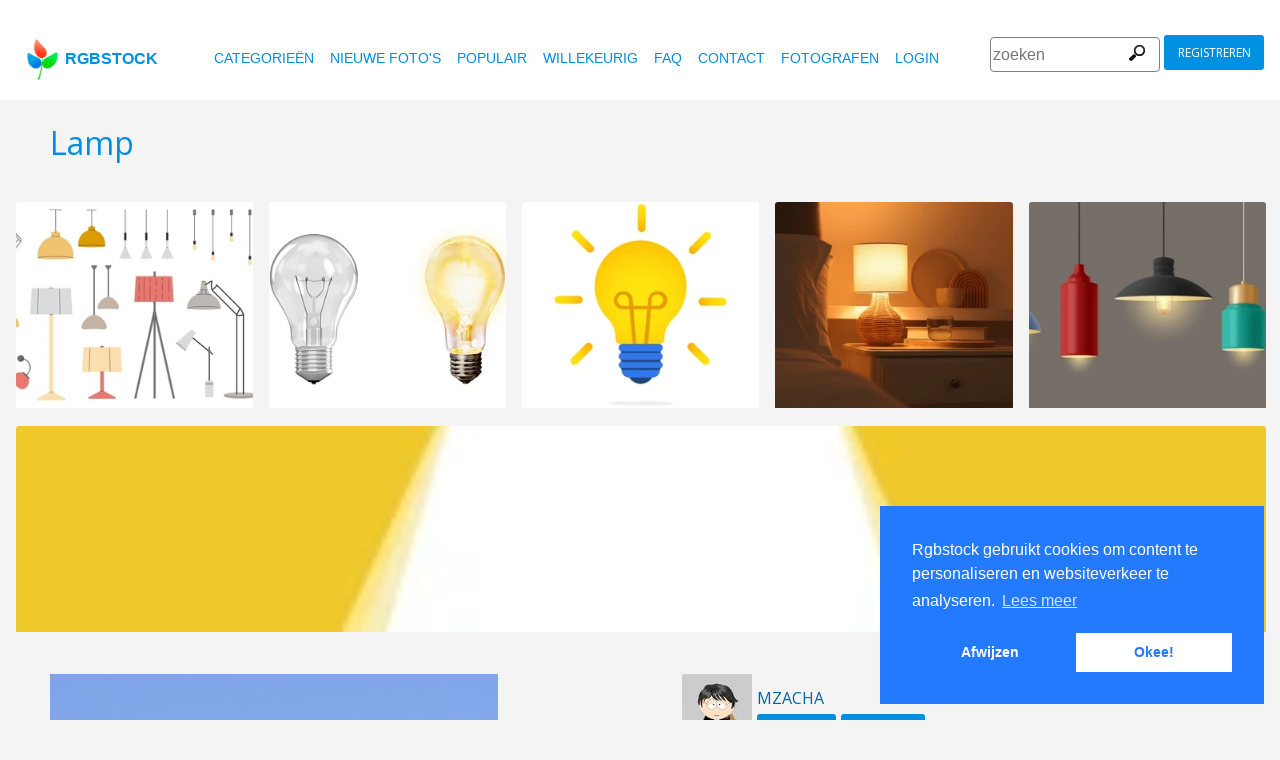

--- FILE ---
content_type: text/html
request_url: https://www.rgbstock.nl/photo/nzG4w4M/Lamp
body_size: 6082
content:
<!DOCTYPE html>

<html lang="nl">
    <head>
		<meta property="og:image" content="https://b.rgbimg.com/cache1sCGW5/users/m/mz/mzacha/600/nzG4w4M.jpg" />
		<meta property="og:image:url" content="https://b.rgbimg.com/cache1sCGW5/users/m/mz/mzacha/600/nzG4w4M.jpg" />
		<meta property="og:image:type" content="image/jpeg" />
		<meta property="og:image:width" content="600" />
		<meta property="og:image:height" content="300" />
		<meta property="og:title" content="Gratis stock foto's - Rgbstock - gratis afbeeldingen | Lamp" />
		<meta property="og:url" content="https://www.rgbstock.nl//photo/nzG4w4M/Lamp" />
		<meta property="og:type" content="website" />
		<meta property="og:description" content="Lamp: mzacha:: Lamp: " /	>

        <title>Lamp | Gratis stock foto's - Rgbstock - gratis afbeeldingen |  mzacha | June - 07 - 2012 (3)</title>
        <link rel="stylesheet" href="/nrgb/css/">
        <link rel="canonical" href="https://www.rgbstock.nl/photo/nzG4w4M/Lamp">
        
<meta http-equiv="content-type" content="text/html; charset=utf-8" />
<meta content="Lamp, bilbs, hemel, lamp, lantaarn, licht, post, vijf,   Gratis stock foto's, stock foto's, foto, foto's, gratis, stock, stockfoto,  stock image, afbeelding, grafisch, vormgeving, fotografie,gallerij, lichttafel, hoge kwaliteit foto's, vector graphic, vectors, gratis foto's zoeken, gratis afbeeldingen, royalty free, royalty-free, stock fotografie, stock images, foto's delen" name="Keywords">
<meta content="Lamp, bilbs, hemel, lamp, lantaarn, licht, post, vijf,    Rgbstock.nl,  gratis stock foto's, Hoge kwaliteit stock foto's downloaden gratis stock afbeeldingen,  maak je eigen stock foto gallerij " name="Description">

<meta name="viewport" content="width=device-width, minimum-scale=1.0">

<meta name="msapplication-TileColor" content="#ffffff"/>
<meta name="msapplication-TileImage" content="/img/logo_w8.png"/>
<link rel="icon"  href="/img/logo_w8.png" />

<link rel="alternate" hreflang="pl" href="http://www.rgbstock.pl/photo/nzG4w4M/Lamp">
<link rel="alternate" hreflang="nl" href="http://www.rgbstock.nl/photo/nzG4w4M/Lamp">
<link rel="alternate" hreflang="es" href="http://www.rgbstock.es/photo/nzG4w4M/Lamp">
<link rel="alternate" hreflang="de" href="http://www.rgbstock.de/photo/nzG4w4M/Lamp">
<link rel="alternate" hreflang="ja" href="http://www.rgbstock.jp/photo/nzG4w4M/Lamp">
<link rel="alternate" hreflang="pt" href="http://www.rgbstock.br.com/photo/nzG4w4M/Lamp">
<link rel="alternate" hreflang="en" href="http://www.rgbstock.com/photo/nzG4w4M/Lamp">
<link rel="alternate" hreflang="x-default" href="http://www.rgbstock.com/photo/nzG4w4M/Lamp">

<link rel="search" href="/opensearch/opensearch.xml" type="application/opensearchdescription+xml" title="Rgbstock.com" />

<link rel="dns-prefetch" href="//a.rgbimg.com" />
<link rel="dns-prefetch" href="//b.rgbimg.com" />
<link rel="dns-prefetch" href="//l.rgbimg.com" />
<link rel="dns-prefetch" href="//m.rgbimg.com" />
<meta name="geo.placename" content="Germany" />
<meta name="geo.position" content="50.4779;12.3713" />
<meta name="geo.region" content="Germany" />
<meta name="ICBM" content="50.4779,12.3713" />

<link rel="alternate" type="application/rss+xml" title="RGBStock.com new stock photos" href="http://feeds.feedburner.com/Rgbstockcom-New" />
<link rel="alternate" type="application/rss+xml" title="RGBStock.com popular stock photos" href="http://feeds.feedburner.com/Rgbstockcom-popular" />

<link href="https://fonts.googleapis.com/icon?family=Material+Icons" rel="stylesheet">
<link href="https://fonts.googleapis.com/css?family=Open+Sans" rel="stylesheet">

<script type="text/javascript">

  var _gaq = _gaq || [];
  _gaq.push(['_setAccount', 'UA-38549471-1']);
  _gaq.push(['_trackPageview']);

  (function() {
    var ga = document.createElement('script'); ga.type = 'text/javascript'; ga.async = true;
    ga.src = ('https:' == document.location.protocol ? 'https://ssl' : 'http://www') + '.google-analytics.com/ga.js';
    var s = document.getElementsByTagName('script')[0]; s.parentNode.insertBefore(ga, s);
  })();

</script>


        <script type="application/ld+json">
	{
	  "@context": "http://schema.org",
	  "@type": "WebSite",
	  "url": "http://www.rgbstock.nl/photo/nzG4w4M/Lamp",
	  "name": "Gratis stock foto's - Rgbstock - gratis afbeeldingen | Lamp",
	   "author": {
	      "@type": "Person",
	      "name": "mzacha"
	    },
	  "description": ": Lamp: ",
	  "publisher": "mzacha",
	  "potentialAction": {
	    "@type": "SearchAction",
	    "target": "http://www.rgbstock.nl/images/{search_term}",
	    "query-input": "required name=search_term",
        	"query":"Lamp"}
	    }
	</script>

    <script src="https://contextual.media.net/dmedianet.js?cid=8CUBP54P4" async="async"></script>

    </head>

    <body class="generalpage">
        <div class="rgbtopbar"></div>
         <a href="/" class="logo">
              <img src="/nrgb/css/img/rgbstock-free-stock-photos.png" alt="Rgbstock: free stock photos" title="Rgbstock: free stock photos">rgbstock
          </a>
         
          <div class="topheader topheaderblue">
              <div class="topmenuhandler">
                <span></span>
                <span></span>
                <span></span>
                <span></span>
              </div>

              <div class="topmenu">
                <div class="linkbar">
  <p class="dezeniet"><span class="shwcookiepp"></span></p>
	<a class="link" href="/categories" title="categorieën">categorieën</a>
	<a class="link" href="/new" title="nieuwe foto's">nieuwe foto's</a>
	<a class="link" href="/mostdownloaded" title="populair">populair</a>
	<a class="link" href="/random" title="willekeurig">willekeurig</a>
	<a class="link" href="/faq" title="FAQ">FAQ</a>
	<a class="link" href="/contact" title="contact">contact</a>
	<a class="link" href="/photographers" title="fotografen">fotografen</a>
  <a class="link" href="/login" title="login">Login</a>
  <!-- <span class="linkbar-languages">
      <a href="https://www.rgbstock.com.br">BR</a>
      <a href="https://www.rgbstock.de">DE</a>
      <a href="https://www.rgbstock.com">EN</a>
      <a href="https://www.rgbstock.es">ES</a>
      <a href="https://www.rgbstock.es">NL</a>
      <a href="https://www.rgbstock.pl">PL</a>
  </span> -->

</div>
<div class="searchformdiv searchformanonymous">
      <form onSubmit="document.location = '/images/' + this.sfpht.value; return false;">
          <input class="respinp" id="phtr" name="sfpht" type="text" value="" placeholder="zoeken">
          <input value="zoeken" title="" class="button" type="submit">
      </form>
      <a href="/register" class="registerbutton registerbuttonanonymous">registreren</a>
</div>

              </div>
          </div>

        <div class="rgbcontainer-full">

		<div class="rgbcontainer">
           <h1>Lamp</h1>
        </div>

        <div class="premium-photos frontpage-photos"  data-empty="true" id="frontpagephotos">
            <a class="sstck pre-sstck" href="#"><span class="loader"></span></a>
            <a class="sstck pre-sstck" href="#"><span class="loader"></span></a>
            <a class="sstck pre-sstck" href="#"><span class="loader"></span></a>
            <a class="sstck pre-sstck" href="#"><span class="loader"></span></a>
            <a class="sstck pre-sstck" href="#"><span class="loader"></span></a>
            <a class="sstck pre-sstck" href="#"><span class="loader"></span></a>
        </div>

        <div class="dezeniet">
        	<div class="thephotoid">nzG4w4M</div>
        	<div class="theusernamesource">mzacha</div>
        </div>

		<div class="rgbcontainer">
			<div class="editiframe"><div></div></div>
			<div class="registeredok">Welcome to Rgbstock. You can donwload this image now</div>
		</div>

		<div class="rgbcontainer">
		<div class="ph600left">


			<div class="edtpht2">
					
				</div>
			<div class="bimgz">
				
					<img class="mainimg mainimgH600 mainimgW448" data-photod="nzG4w4M" src="//b.rgbimg.com/cache1sCGW5/users/m/mz/mzacha/600/nzG4w4M.jpg" title="Lamp: " alt="Lamp: " border="0">
					<img class="absloginnow" src="[data-uri]" title="Lamp: "  border="0">
				
			</div>

			<div class="row bbuttonrow">
				<a style="display:none" class="bbutton" title="download volledige groote" href="https://www.rgbstock.nl/filedownload/mzacha/nzG4w4M.jpg">download</a>

				<a  style="display:none" class="likebutton" data-label="like" data-id="nzG4w4M" title="like">like</a>

				<a style="display:none" class="likebutton" data-label="download" title="download">download</a>

			</div>

			<div class="numbers">
				<span><strong>100</strong>  <a href="/mostviewed/">keer bekeken</a></span>
				<span><strong>3</strong> <a href="/mostdownloaded/">downloads</a></span>
				<span class="like" data-label="like"  data-image="nzG4w4M">
					<strong></strong> <a href="/mostliked/">likes</a>
				</span>

				<a href="https://www.pinterest.com/pin/create/button/?url=http%3A%2F%2Fwww.rgbstock.nl%2Fphoto%2F%2FnzG4w4M&media=http%3A%2F%2Fb.rgbimg.com%2Fcache1sCGW5%2Fusers%2Fm%2Fmz%2Fmzacha%2F600%2FnzG4w4M.jpg&description=Lamp" class="pinterest600" title="Share on Pinterest" target="_blank">P</a>

				<a target="_blank" href="https://twitter.com/intent/tweet?text=I like to share this great free stock photo&url=Lamp http://www.rgbstock.nl/photo/nzG4w4M" class="twitter600" title="Share on Twitter">T</a>


				<a target="_blank" href="https://www.facebook.com/sharer/sharer.php?u=http://www.rgbstock.nl/photo/nzG4w4M/Lamp/" class="facebook600" title="Share on Facebook">F</a>


				<span data-image="mzacha:nzG4w4M" data-json="{\&quot;title\&quot;:\&quot;Lamp\&quot;,\&quot;user\&quot;:\&quot;mzacha\&quot;,\&quot;width\&quot;:\&quot;100\&quot;,\&quot;height\&quot;:\&quot;66\&quot;}" title="toevoegen aan lichttafel" class="lib600" data-target="toevoegen aan lichttafel">L</span>
				<p class="likepI"></p>
				<div class="edtpht">

				</div>
			</div>
			<div class="row">
				<!-- %%include::v2/parts/ads/stockphotosecrets700_anonymous.html%% -->
			</div>
			<div class="likemessage"></div>

			<div class="row likehtml">

			</div>

			<div class="row">
				<div><h3>Gratis registreren om deze foto te downloaden</h3></div>
					<iframe id="facebooksignupframe" width="100%" height="380" frameborder="0" src="/registerall/F2F0F0/nzG4w4M" data-referer="/photo/nzG4w4M/registeredok" border="0"></iframe>
			</div>

			<div class="row">
				<strong>Description</strong><br>
				

			</div>

			<div class="row keywords">
				<strong>trefwoorden</strong><br>
				<a href="/images/bilbs">bilbs</a>, <a href="/images/hemel">hemel</a>, <a href="/images/lamp">lamp</a>, <a href="/images/lantaarn">lantaarn</a>, <a href="/images/licht">licht</a>, <a href="/images/post">post</a>, <a href="/images/vijf">vijf</a>

				<h5 id="imagelink"><a href="/cache1sCGW5/users/m/mz/mzacha/300/nzG4w4M.jpg"><img  width="448" height="600" src="/cache1sCGW5/users/m/mz/mzacha/300/nzG4w4M.jpg" alt="Lamp">Lamp, bilbs, hemel, lamp, lantaarn, licht, post, vijf</a></h5>
			</div>

			<div class="dezeniet">
				<img  src="/cache1sCGW5/users/m/mz/mzacha/300/nzG4w4M.jpg" width="224" height="300" title="Lamp: "  alt="Lamp: ">
			</div>

		          <!-- comments -->
				<div class="comments">
					<div style="display:none" class="registerhelp">
						<h5>Reacties</h5>
						<div>&nbsp;&nbsp;Reageer! Log in en schrijf een reactie. Als je geen account hebt, schrijf je dan in. Het is gratis!<br> <a href="/register">Registreer</a></div>
					</div>
					<form style="display:none" class="commentform" method="post" action="/">

						<div class="inputrow comment">
							<h5>Reacties</h5>

							<textarea style="color:black" name="cmnd" id="ww"></textarea>
							<input type="submit" class="button" value="Reactie">
						</div>
						<div class="inputrow dezeniet">
							<label style="text-align:right">url</label>
							<input id="mywww" name="www">
						</div>
						<input type=hidden value="81716"  name="__mp__">
						<input type=hidden value="nzG4w4M"  name="__pn__" class="photoname01">
						<input type=hidden value="mzacha"  name="__un__" class="usrname01">
						<input type=hidden value="/comment"  name="__redirect__">
						<input type=hidden value="/photo/nzG4w4M"  name="__referer__">
					</form>
				</div>

				<div class="comments">
					<span class="nocomments">geen reacties op deze foto</span>
				</div>
			<!-- end comments -->
		</div>
		<div class="ph600right">

			<div class="avatardiv">
				<a href="/user/mzacha"><img width="70" border="0" height="70" alt="mzacha" title="Rgbstock user mzacha" src="/cache1nxTG6/users/m/mz/mzacha/avatar/avatar.jpg" class="avatar"></a>
				<div class="blue">
					<strong>mzacha</strong>
					<a class="f" href="/user/mzacha" title="profiel">profiel</a>
					<a href="/gallery/mzacha" title="gallerij">gallerij</a>
					<span data-photo="mfvwBga" title="contact" class="contactuser" style="display:none" >contact</span>
				</div>

			</div>
			<div class="contacthtml">

			</div>

			<div>
				<strong>Afbeeldingseigenschappen</strong>
			</div>

			<div class="specs">
				<div><span>Afmetingen:  </span><span class="last">1398px * 1869px</span></div>
				<div><span>Gepubliceerd:  </span><span class="last">June - 07 - 2012</span></div>
				<div><span>Camera:  </span><span class="last"><a target="_blank" href="https://www.amazon.com/gp/search?ie=UTF8&tag=rgbstockamzn1-20&linkCode=ur2&linkId=5bb5d52f9ca27a2c99ab1a6dbda27d0d&camp=1789&creative=9325&index=photo&keywords=olympus">Olympus</a><img src="//ir-na.amazon-adsystem.com/e/ir?t=rgbstock-20&l=ur2&o=1" width="1" height="1" border="0" alt="" style="border:none !important; margin:0px !important;" /></span></div>
				<div><span>Datum:  </span><span class="last">0000:00:00 00:00:00</span></div>
				<div><span>Diafragma:</span><span class="last">f/3.2</span></div>
				<div><span>Sluitertijd: </span><span class="last">1/800s</span></div>
				<div><span>Brandpunt: </span><span class="last">12.7mm</span></div>
				<div><span>ISO: </span><span class="last">121</span></div>
				<div style="display:none"><span>Foto ID </span><span class="last"><a href="//b.rgbimg.com/cache1sCGW5/users/m/mz/mzacha/600/nzG4w4M.jpg" target="_blank">nzG4w4Mx</a></span></div> <!-- <span class="qrc">QRcode</span></span></div> -->
				<a href="//b.rgbimg.com/cache1sCGW5/users/m/mz/mzacha/600/nzG4w4M.jpg" target="_blank" class="thephotoid" id="set_register_page" >nzG4w4M</a>
			</div>

			<div>
				<strong>Categorieen</strong>
			</div>

			<div>
				<a href="/category/elements">elements</a> 
			</div>

			<div>
				<strong><a href="/license">Rgbstock.nl  licentie</a></strong>
			</div>

			<div>
				Als je de foto download dan accepteer je de licentie
			</div>

			<div>
				<strong>Model- of property release</strong>Geen model- of property release<br>Lees de  Rgbstock.nl FAQ en gebruikersvoorwaarden voor meer info<br>| <a href="/faq">FAQ</a> | <a href="/termsofuse">voorwaarden</a> |
			</div>
		</div>
	</DIV>

	<div class="postfootercontainer" style="padding-top: 0;">
        <div class="premium-photos frontpage-photos"  data-empty="true" id="frontpagephotos">
            <a class="sstck pre-sstck" href="#"><span class="loader"></span></a>
            <a class="sstck pre-sstck" href="#"><span class="loader"></span></a>
            <a class="sstck pre-sstck" href="#"><span class="loader"></span></a>
            <a class="sstck pre-sstck" href="#"><span class="loader"></span></a>
            <a class="sstck pre-sstck" href="#"><span class="loader"></span></a>
            <a class="sstck pre-sstck" href="#"><span class="loader"></span></a>
        </div>

      
		<div class="holidAds-container">
			<div class="holidAds" id="holiAds"></div>
		</div>

		<div class="postfooter" style="margin-bottom:3px">
			<a title="Lichttafel" class="show-lightbox">Lichttafel</a> .
			<a title="FAQ" href="/faq">FAQ</a> .
			<a title="contact RGBStock" href="/contact">contact</a> .
			<a title="Rgbstock licentieovereenkomst" href="/license">licentieovereenkomst</a> .
			<a title="Rgbstock gebruiksovereenkomst" href="/termsofuse">gebruiksovereenkomst</a> .
			<!-- <a title="RGBStock ontwikkelaars" href="/developer">ontwikkelaars</a> | -->
			<a title="over" href="/about">over</a> .
            <a href="http://www.hqstock.com"  class="dezeniet" title="hqstock.com 10 best free stock photo sites">www.hqstock.com</a>
            <a href="/freestockphotos"  class="dezeniet" title="Rgbstock: free stock photos">free stock photos</a>
            <a href="/free-stock-photos"  class="dezeniet" title="Rgbstock: totally free stock photos">totally free stock photos</a>
            <a href="/stock-photos"  class="dezeniet" title="Rgbstock: stock photos">stock photos</a>
			<a href="/high-quality-free-stock-photos"  class="dezeniet" title="Rgbstock: high-quality-free-stock-photos">high quality free stock photos</a>
			<a href="/totally-free-stock-photos"  class="dezeniet" title="Rgbstock: totally-free-stock-photos">totally free stock photos</a>
			<a href="/totally-free-photos"  class="dezeniet" title="Rgbstock: totally free photos">totally free stock photos</a>
			<a href="/totally-free-images" class="dezeniet" title="Rgbstock: totally free images">totally free stock images</a>
			<a href="/freestockimages" class="dezeniet" title="Rgbstock: free stock images">free stock images</a>
			<a href="/editors-picks" class="dezeniet" title="Rgbstock:  editors' picks">editors' pick</a>
			<a href="/sxc-hu-down" class="dezeniet" title="alternative to sxc">alternative to sxc.hu</a>
			<a href="/blog" class="dezeniet" title="Rgbstock blog and news">Rgbstock blog and news</a>
		</div>

		<div class="postfooter">
			| <a href="http://www.rgbstock.com">English</a> |
			<a href="http://www.rgbstock.de">Deutsch</a> |
			<a href="http://www.rgbstock.es">Español</a> |
			<a href="http://www.rgbstock.pl">Polski</a> |
			<a href="http://www.rgbstock.com.br">Português</a>  |
			<a href="http://www.rgbstock.nl">Nederlands</a> |
			<!-- <a href="http://www.rgbstock.jp">日本語</a> | -->
		</div>

		<div class="postfooter partnerfooter">
			<a title="shutterstock" target="_blank" href="https://shutterstock.7eer.net/91g7j">Shutterstock official partner of Rgbstock</a>
			<a title="Saqurai" target="_blank" href="https://saqurai.nl">Saqurai AI official partner of Rgbstock</a>
		</div>

		<div id="wrapadbanner"><div class="adBanner"></div></div>
		<script>

	</script>



    </div>

    <div class="postfootercontainer-lb">
              <div class="lightbox-preview lightbox"> Wait ....</div>
    </div>
	<script type="text/javascript">

  var _gaq = _gaq || [];
  _gaq.push(['_setAccount', 'UA-38549471-1']);
  _gaq.push(['_trackPageview']);

  (function() {
    var ga = document.createElement('script'); ga.type = 'text/javascript'; ga.async = true;
    ga.src = ('https:' == document.location.protocol ? 'https://ssl' : 'http://www') + '.google-analytics.com/ga.js';
    var s = document.getElementsByTagName('script')[0]; s.parentNode.insertBefore(ga, s);
  })();

</script>

    <script>
      var sfsearch = {};
      sfsearch.query = "Lamp";
    </script>

    <script src="/assets/js/script.js"></script>
	<script src="/cache1zKizl/nrgb/js2020/"></script>
	<div class="dezeniet">
		<img src="//b.rgbimg.com/users/m/mz/mzacha/300/nzG4w4M.jpg"  alt="Lamp: " title="Lamp: " />
		<img src="//b.rgbimg.com/users/m/mz/mzacha/600/nzG4w4M.jpg"  alt="Lamp: " title="Lamp: " />
		<img src="//b.rgbimg.com/users/m/mz/mzacha/100/nzG4w4M.jpg"  alt="Lamp: " title="Lamp: " />

		<a href="//b.rgbimg.com/users/m/mz/mzacha/300/nzG4w4M.jpg" title="Lamp: ">Lamp:  300px</a>
		<a href="//b.rgbimg.com/users/m/mz/mzacha/600/nzG4w4M.jpg" title="Lamp: ">//b.rgbimg.com/users/m/mz/mzacha/600/nzG4w4M.jpg 600px</a>
		<a href="//b.rgbimg.com/users/m/mz/mzacha/100/nzG4w4M.jpg" title="Lamp: ">//b.rgbimg.com/users/m/mz/mzacha/600/nzG4w4M.jpg 100px</a>

	</div>
	<img src="/logshowimage/nzG4w4M" width="1" height="1">

</body>
</html>
